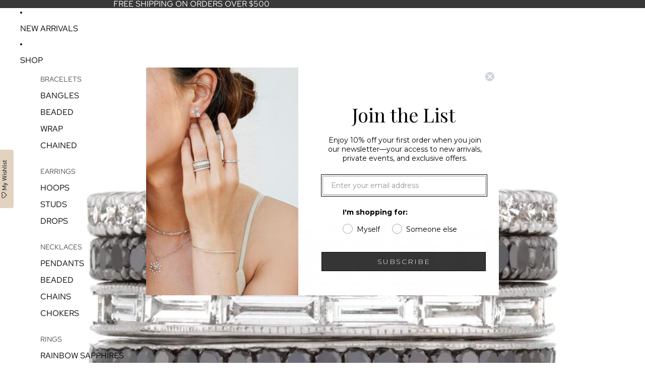

--- FILE ---
content_type: text/css
request_url: https://cdn.shopify.com/extensions/019bc06a-e1a0-798c-a490-600a3b72d540/smart-product-filters-607/assets/globo.theme.atelier.css
body_size: -508
content:
.spf-has-filter.theme-store-id-3621.spf-layout-theme #gf-products{display:grid;margin:0}.spf-has-filter.theme-store-id-3621.spf-layout-app #gf-products{--product-grid-gap:0}.spf-has-filter.theme-store-id-3621 facets-form-component.facets__form-wrapper .facets__filters-wrapper,.spf-has-filter.theme-store-id-3621 sorting-filter-component.sorting-filter{display:none}@media screen and (min-width:750px){.spf-has-filter.theme-store-id-3621 div#ResultsList{grid-column:var(--grid-column--desktop)}}